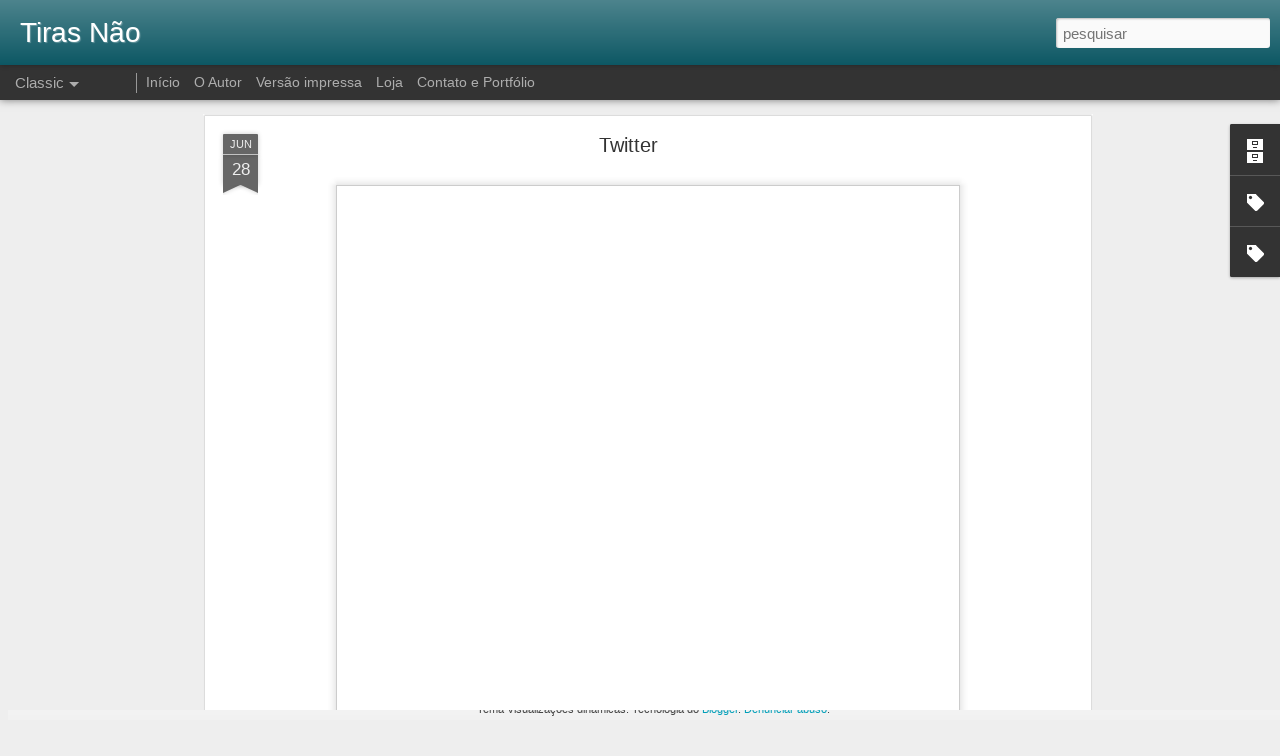

--- FILE ---
content_type: text/html; charset=UTF-8
request_url: https://www.blogger.com/video.g?token=AD6v5dw4uKer_GERhWb5Pgshveo1V61KatjDPZ7AKRGQ_7KWXZf9_PwoNBb2oVkzHK7ZZrcZ2A_D2LVjclPxQJTPEw
body_size: 586
content:
<!DOCTYPE HTML PUBLIC "-//W3C//DTD HTML 4.01//EN" "http://www.w3.org/TR/html4/strict.dtd"><html dir="ltr"><head><style type="text/css">
        body,
        .main,
        #videocontainer,
        .thumbnail-holder,
        .play-button {
          background: black;
          height: 100vh;
          margin: 0;
          overflow: hidden;
          position: absolute;
          width: 100%;
        }

        #videocontainer.type-BLOGGER_UPLOADED .thumbnail-holder {
          background-size: contain;
        }

        .thumbnail-holder {
          background-repeat: no-repeat;
          background-position: center;
          z-index: 10;
        }

        .play-button {
          background: url('https://www.gstatic.com/images/icons/material/system/1x/play_arrow_white_48dp.png') rgba(0,0,0,0.1) no-repeat center;
          cursor: pointer;
          display: block;
          z-index: 20;
        }
      </style>
<script type="text/javascript">
        var VIDEO_CONFIG = {"thumbnail":"https://i9.ytimg.com/vi_blogger/t15CxQukcog/1.jpg?sqp=CN-t9csGGPDEAfqGspsBBgjAAhC0AQ&rs=AMzJL3nZfSIIevwhpkbNT5ZHiShzMO1fzw","iframe_id":"","allow_resize":false,"streams":[{"play_url":"https://rr2---sn-p5qlsny6.googlevideo.com/videoplayback?expire=1769850719&ei=31Z9aYeWOMrdkPMPxJOLiQo&ip=18.189.189.159&id=b75e42c50ba47288&itag=18&source=blogger&xpc=Egho7Zf3LnoBAQ%3D%3D&cps=0&met=1769821919,&mh=I4&mm=31&mn=sn-p5qlsny6&ms=au&mv=u&mvi=2&pl=24&rms=au,au&susc=bl&eaua=J4u3jgVranU&mime=video/mp4&vprv=1&rqh=1&dur=76.672&lmt=1769720263622940&mt=1769820252&txp=1311224&sparams=expire,ei,ip,id,itag,source,xpc,susc,eaua,mime,vprv,rqh,dur,lmt&sig=AJEij0EwRQIgQCr0EgqwLFePlY_ko6KwSLbdsKVpguPEqHtY9OXP1w0CIQDIbbwS8lNczea2ybuY0PNAj7pENmW9bnNFo3ui2Vpw8A%3D%3D&lsparams=cps,met,mh,mm,mn,ms,mv,mvi,pl,rms&lsig=APaTxxMwRgIhAP_NztDue9ZENzu9m4FdjKMia7vg5zq_do9juIzK_e_1AiEAuork5Z6vYj8gtHzAiBebpEE8qG-3ztY1thyHe8XKfoE%3D","format_id":18},{"play_url":"https://rr2---sn-p5qlsny6.googlevideo.com/videoplayback?expire=1769850719&ei=31Z9aYeWOMrdkPMPxJOLiQo&ip=18.189.189.159&id=b75e42c50ba47288&itag=22&source=blogger&xpc=Egho7Zf3LnoBAQ%3D%3D&cps=0&met=1769821919,&mh=I4&mm=31&mn=sn-p5qlsny6&ms=au&mv=u&mvi=2&pl=24&rms=au,au&susc=bl&eaua=J4u3jgVranU&mime=video/mp4&vprv=1&rqh=1&dur=76.672&lmt=1769727440469382&mt=1769820252&txp=1311224&sparams=expire,ei,ip,id,itag,source,xpc,susc,eaua,mime,vprv,rqh,dur,lmt&sig=AJEij0EwRQIhAKJMhSCFs_g603N36F4TdgNQ5RIng-8C9twjnpuHUhtCAiBuChAXpyGwT2ZQqxyZKVtSJdT5gkc3jyhsAXS-BGZ18A%3D%3D&lsparams=cps,met,mh,mm,mn,ms,mv,mvi,pl,rms&lsig=APaTxxMwRQIgbzZkGt0_FFXDRSi1PAQ4S-OzQE_E5VV4e8ACz7DZCzcCIQDIw_LksNHdISgHsQmMwekmB5TALunp1-TsatUQAZ1gzg%3D%3D","format_id":22}]}
      </script></head>
<body><div class="main"><div id="videocontainer" class="type-BLOGGER_UPLOADED"><div class="thumbnail-holder"></div>
<div class="play-button"></div></div></div>
<script type="text/javascript" src="https://www.blogger.com/static/v1/jsbin/3245339219-video_compiled.js"></script>
</body></html>

--- FILE ---
content_type: text/html; charset=UTF-8
request_url: https://www.blogger.com/video.g?token=AD6v5dwmWUpuFBvOdG8mi6ShoKq4nJ38aUoKJnj3sbWy6VPVrxXXTd7eEMtjJ23z4PRCsX7zOEF4WwXkNctHAVa52Q
body_size: 545
content:
<!DOCTYPE HTML PUBLIC "-//W3C//DTD HTML 4.01//EN" "http://www.w3.org/TR/html4/strict.dtd"><html dir="ltr"><head><style type="text/css">
        body,
        .main,
        #videocontainer,
        .thumbnail-holder,
        .play-button {
          background: black;
          height: 100vh;
          margin: 0;
          overflow: hidden;
          position: absolute;
          width: 100%;
        }

        #videocontainer.type-BLOGGER_UPLOADED .thumbnail-holder {
          background-size: contain;
        }

        .thumbnail-holder {
          background-repeat: no-repeat;
          background-position: center;
          z-index: 10;
        }

        .play-button {
          background: url('https://www.gstatic.com/images/icons/material/system/1x/play_arrow_white_48dp.png') rgba(0,0,0,0.1) no-repeat center;
          cursor: pointer;
          display: block;
          z-index: 20;
        }
      </style>
<script type="text/javascript">
        var VIDEO_CONFIG = {"thumbnail":"https://i9.ytimg.com/vi_blogger/K_YFAOK8UhE/1.jpg?sqp=COCt9csGGPDEAfqGspsBBgjAAhC0AQ&rs=AMzJL3lB-0yA5oqe2wj4Hf0kyHw4EYvDug","iframe_id":"","allow_resize":false,"streams":[{"play_url":"https://rr1---sn-p5qlsn7l.googlevideo.com/videoplayback?expire=1769850720&ei=4FZ9aZqfDaGFm-gPobC0gQE&ip=18.189.189.159&id=2bf60500e2bc5211&itag=18&source=blogger&xpc=Egho7Zf3LnoBAQ%3D%3D&cps=0&met=1769821920,&mh=4s&mm=31&mn=sn-p5qlsn7l&ms=au&mv=u&mvi=1&pl=24&rms=au,au&susc=bl&eaua=J4u3jgVranU&mime=video/mp4&vprv=1&rqh=1&dur=20.549&lmt=1763657859383032&mt=1769820252&txp=1311224&sparams=expire,ei,ip,id,itag,source,xpc,susc,eaua,mime,vprv,rqh,dur,lmt&sig=AJEij0EwRQIhAKfqhkmQK_sZcONk5-3kCpjCGKDy92RgQflMjbFDJEfiAiBHabRBq0t1p14kVhz7VVOggpnYYhpYk-D_YpuLL-lDcA%3D%3D&lsparams=cps,met,mh,mm,mn,ms,mv,mvi,pl,rms&lsig=APaTxxMwRAIgL0drdYVRK5AHVU82OEr38Fj_xgLbf70wRfFkGnu-nR8CIFsOXQmpti5Av_NIA0kNMYpxNj56l2OKmtwacZWMXkZN","format_id":18},{"play_url":"https://rr1---sn-p5qlsn7l.googlevideo.com/videoplayback?expire=1769850720&ei=4FZ9aZqfDaGFm-gPobC0gQE&ip=18.189.189.159&id=2bf60500e2bc5211&itag=22&source=blogger&xpc=Egho7Zf3LnoBAQ%3D%3D&cps=0&met=1769821920,&mh=4s&mm=31&mn=sn-p5qlsn7l&ms=au&mv=u&mvi=1&pl=24&rms=au,au&susc=bl&eaua=J4u3jgVranU&mime=video/mp4&vprv=1&rqh=1&dur=20.549&lmt=1763657852080264&mt=1769820252&txp=1311224&sparams=expire,ei,ip,id,itag,source,xpc,susc,eaua,mime,vprv,rqh,dur,lmt&sig=AJEij0EwRAIgQ_nu2F2ZgRQLRds7D76xrBbJxLnZ8IqArFth-tnz8DUCIBhDhUT4W-j6bbAi4_vLN8oMC1-AYtxueruBmBFvbXVX&lsparams=cps,met,mh,mm,mn,ms,mv,mvi,pl,rms&lsig=APaTxxMwRAIgZLMU20gDNjj8jETWaHmSZal8ABc7uzS8EDfaTrUohHcCICKlPbqkMEyOHm7OzfftymwF0YuQGWJ_UJUZ06C3cUsF","format_id":22}]}
      </script></head>
<body><div class="main"><div id="videocontainer" class="type-BLOGGER_UPLOADED"><div class="thumbnail-holder"></div>
<div class="play-button"></div></div></div>
<script type="text/javascript" src="https://www.blogger.com/static/v1/jsbin/3245339219-video_compiled.js"></script>
</body></html>

--- FILE ---
content_type: text/javascript; charset=UTF-8
request_url: https://www.tirasnao.com/?v=0&action=initial&widgetId=BlogArchive1&responseType=js&xssi_token=AOuZoY72CZ5trw2IydH_oIRWjufr-X9uHA%3A1769821918406
body_size: 2340
content:
try {
_WidgetManager._HandleControllerResult('BlogArchive1', 'initial',{'url': 'https://www.tirasnao.com/search?updated-min\x3d1969-12-31T21:00:00-03:00\x26updated-max\x3d292278994-08-17T07:12:55Z\x26max-results\x3d50', 'name': 'All Posts', 'expclass': 'expanded', 'toggleId': 'ALL-0', 'post-count': 2711, 'data': [{'url': 'https://www.tirasnao.com/2026/', 'name': '2026', 'expclass': 'expanded', 'toggleId': 'YEARLY-1767236400000', 'post-count': 3, 'data': [{'url': 'https://www.tirasnao.com/2026/01/', 'name': 'janeiro', 'expclass': 'expanded', 'toggleId': 'MONTHLY-1767236400000', 'post-count': 3, 'posts': [{'title': 'Aquarela', 'url': 'https://www.tirasnao.com/2026/01/aquarela.html'}, {'title': 'Pr\xeamios Ibex - III Festival de Boulder', 'url': 'https://www.tirasnao.com/2026/01/premios-ibex-iii-festival-de-boulder.html'}, {'title': '\xa0', 'url': 'https://www.tirasnao.com/2026/01/blog-post_15.html'}]}]}, {'url': 'https://www.tirasnao.com/2025/', 'name': '2025', 'expclass': 'collapsed', 'toggleId': 'YEARLY-1735700400000', 'post-count': 38, 'data': [{'url': 'https://www.tirasnao.com/2025/12/', 'name': 'dezembro', 'expclass': 'collapsed', 'toggleId': 'MONTHLY-1764558000000', 'post-count': 4}, {'url': 'https://www.tirasnao.com/2025/11/', 'name': 'novembro', 'expclass': 'collapsed', 'toggleId': 'MONTHLY-1761966000000', 'post-count': 5}, {'url': 'https://www.tirasnao.com/2025/10/', 'name': 'outubro', 'expclass': 'collapsed', 'toggleId': 'MONTHLY-1759287600000', 'post-count': 7}, {'url': 'https://www.tirasnao.com/2025/09/', 'name': 'setembro', 'expclass': 'collapsed', 'toggleId': 'MONTHLY-1756695600000', 'post-count': 3}, {'url': 'https://www.tirasnao.com/2025/07/', 'name': 'julho', 'expclass': 'collapsed', 'toggleId': 'MONTHLY-1751338800000', 'post-count': 1}, {'url': 'https://www.tirasnao.com/2025/06/', 'name': 'junho', 'expclass': 'collapsed', 'toggleId': 'MONTHLY-1748746800000', 'post-count': 4}, {'url': 'https://www.tirasnao.com/2025/05/', 'name': 'maio', 'expclass': 'collapsed', 'toggleId': 'MONTHLY-1746068400000', 'post-count': 2}, {'url': 'https://www.tirasnao.com/2025/04/', 'name': 'abril', 'expclass': 'collapsed', 'toggleId': 'MONTHLY-1743476400000', 'post-count': 2}, {'url': 'https://www.tirasnao.com/2025/03/', 'name': 'mar\xe7o', 'expclass': 'collapsed', 'toggleId': 'MONTHLY-1740798000000', 'post-count': 4}, {'url': 'https://www.tirasnao.com/2025/01/', 'name': 'janeiro', 'expclass': 'collapsed', 'toggleId': 'MONTHLY-1735700400000', 'post-count': 6}]}, {'url': 'https://www.tirasnao.com/2024/', 'name': '2024', 'expclass': 'collapsed', 'toggleId': 'YEARLY-1704078000000', 'post-count': 40, 'data': [{'url': 'https://www.tirasnao.com/2024/12/', 'name': 'dezembro', 'expclass': 'collapsed', 'toggleId': 'MONTHLY-1733022000000', 'post-count': 1}, {'url': 'https://www.tirasnao.com/2024/11/', 'name': 'novembro', 'expclass': 'collapsed', 'toggleId': 'MONTHLY-1730430000000', 'post-count': 2}, {'url': 'https://www.tirasnao.com/2024/10/', 'name': 'outubro', 'expclass': 'collapsed', 'toggleId': 'MONTHLY-1727751600000', 'post-count': 5}, {'url': 'https://www.tirasnao.com/2024/09/', 'name': 'setembro', 'expclass': 'collapsed', 'toggleId': 'MONTHLY-1725159600000', 'post-count': 5}, {'url': 'https://www.tirasnao.com/2024/08/', 'name': 'agosto', 'expclass': 'collapsed', 'toggleId': 'MONTHLY-1722481200000', 'post-count': 2}, {'url': 'https://www.tirasnao.com/2024/07/', 'name': 'julho', 'expclass': 'collapsed', 'toggleId': 'MONTHLY-1719802800000', 'post-count': 3}, {'url': 'https://www.tirasnao.com/2024/06/', 'name': 'junho', 'expclass': 'collapsed', 'toggleId': 'MONTHLY-1717210800000', 'post-count': 5}, {'url': 'https://www.tirasnao.com/2024/05/', 'name': 'maio', 'expclass': 'collapsed', 'toggleId': 'MONTHLY-1714532400000', 'post-count': 3}, {'url': 'https://www.tirasnao.com/2024/04/', 'name': 'abril', 'expclass': 'collapsed', 'toggleId': 'MONTHLY-1711940400000', 'post-count': 3}, {'url': 'https://www.tirasnao.com/2024/03/', 'name': 'mar\xe7o', 'expclass': 'collapsed', 'toggleId': 'MONTHLY-1709262000000', 'post-count': 2}, {'url': 'https://www.tirasnao.com/2024/02/', 'name': 'fevereiro', 'expclass': 'collapsed', 'toggleId': 'MONTHLY-1706756400000', 'post-count': 3}, {'url': 'https://www.tirasnao.com/2024/01/', 'name': 'janeiro', 'expclass': 'collapsed', 'toggleId': 'MONTHLY-1704078000000', 'post-count': 6}]}, {'url': 'https://www.tirasnao.com/2023/', 'name': '2023', 'expclass': 'collapsed', 'toggleId': 'YEARLY-1672542000000', 'post-count': 56, 'data': [{'url': 'https://www.tirasnao.com/2023/11/', 'name': 'novembro', 'expclass': 'collapsed', 'toggleId': 'MONTHLY-1698807600000', 'post-count': 1}, {'url': 'https://www.tirasnao.com/2023/10/', 'name': 'outubro', 'expclass': 'collapsed', 'toggleId': 'MONTHLY-1696129200000', 'post-count': 3}, {'url': 'https://www.tirasnao.com/2023/09/', 'name': 'setembro', 'expclass': 'collapsed', 'toggleId': 'MONTHLY-1693537200000', 'post-count': 1}, {'url': 'https://www.tirasnao.com/2023/08/', 'name': 'agosto', 'expclass': 'collapsed', 'toggleId': 'MONTHLY-1690858800000', 'post-count': 7}, {'url': 'https://www.tirasnao.com/2023/07/', 'name': 'julho', 'expclass': 'collapsed', 'toggleId': 'MONTHLY-1688180400000', 'post-count': 3}, {'url': 'https://www.tirasnao.com/2023/06/', 'name': 'junho', 'expclass': 'collapsed', 'toggleId': 'MONTHLY-1685588400000', 'post-count': 3}, {'url': 'https://www.tirasnao.com/2023/05/', 'name': 'maio', 'expclass': 'collapsed', 'toggleId': 'MONTHLY-1682910000000', 'post-count': 4}, {'url': 'https://www.tirasnao.com/2023/04/', 'name': 'abril', 'expclass': 'collapsed', 'toggleId': 'MONTHLY-1680318000000', 'post-count': 3}, {'url': 'https://www.tirasnao.com/2023/02/', 'name': 'fevereiro', 'expclass': 'collapsed', 'toggleId': 'MONTHLY-1675220400000', 'post-count': 13}, {'url': 'https://www.tirasnao.com/2023/01/', 'name': 'janeiro', 'expclass': 'collapsed', 'toggleId': 'MONTHLY-1672542000000', 'post-count': 18}]}, {'url': 'https://www.tirasnao.com/2022/', 'name': '2022', 'expclass': 'collapsed', 'toggleId': 'YEARLY-1641006000000', 'post-count': 119, 'data': [{'url': 'https://www.tirasnao.com/2022/12/', 'name': 'dezembro', 'expclass': 'collapsed', 'toggleId': 'MONTHLY-1669863600000', 'post-count': 12}, {'url': 'https://www.tirasnao.com/2022/11/', 'name': 'novembro', 'expclass': 'collapsed', 'toggleId': 'MONTHLY-1667271600000', 'post-count': 14}, {'url': 'https://www.tirasnao.com/2022/10/', 'name': 'outubro', 'expclass': 'collapsed', 'toggleId': 'MONTHLY-1664593200000', 'post-count': 1}, {'url': 'https://www.tirasnao.com/2022/09/', 'name': 'setembro', 'expclass': 'collapsed', 'toggleId': 'MONTHLY-1662001200000', 'post-count': 18}, {'url': 'https://www.tirasnao.com/2022/08/', 'name': 'agosto', 'expclass': 'collapsed', 'toggleId': 'MONTHLY-1659322800000', 'post-count': 7}, {'url': 'https://www.tirasnao.com/2022/07/', 'name': 'julho', 'expclass': 'collapsed', 'toggleId': 'MONTHLY-1656644400000', 'post-count': 3}, {'url': 'https://www.tirasnao.com/2022/06/', 'name': 'junho', 'expclass': 'collapsed', 'toggleId': 'MONTHLY-1654052400000', 'post-count': 12}, {'url': 'https://www.tirasnao.com/2022/05/', 'name': 'maio', 'expclass': 'collapsed', 'toggleId': 'MONTHLY-1651374000000', 'post-count': 15}, {'url': 'https://www.tirasnao.com/2022/04/', 'name': 'abril', 'expclass': 'collapsed', 'toggleId': 'MONTHLY-1648782000000', 'post-count': 15}, {'url': 'https://www.tirasnao.com/2022/03/', 'name': 'mar\xe7o', 'expclass': 'collapsed', 'toggleId': 'MONTHLY-1646103600000', 'post-count': 14}, {'url': 'https://www.tirasnao.com/2022/02/', 'name': 'fevereiro', 'expclass': 'collapsed', 'toggleId': 'MONTHLY-1643684400000', 'post-count': 5}, {'url': 'https://www.tirasnao.com/2022/01/', 'name': 'janeiro', 'expclass': 'collapsed', 'toggleId': 'MONTHLY-1641006000000', 'post-count': 3}]}, {'url': 'https://www.tirasnao.com/2021/', 'name': '2021', 'expclass': 'collapsed', 'toggleId': 'YEARLY-1609470000000', 'post-count': 178, 'data': [{'url': 'https://www.tirasnao.com/2021/12/', 'name': 'dezembro', 'expclass': 'collapsed', 'toggleId': 'MONTHLY-1638327600000', 'post-count': 10}, {'url': 'https://www.tirasnao.com/2021/11/', 'name': 'novembro', 'expclass': 'collapsed', 'toggleId': 'MONTHLY-1635735600000', 'post-count': 9}, {'url': 'https://www.tirasnao.com/2021/10/', 'name': 'outubro', 'expclass': 'collapsed', 'toggleId': 'MONTHLY-1633057200000', 'post-count': 14}, {'url': 'https://www.tirasnao.com/2021/09/', 'name': 'setembro', 'expclass': 'collapsed', 'toggleId': 'MONTHLY-1630465200000', 'post-count': 24}, {'url': 'https://www.tirasnao.com/2021/08/', 'name': 'agosto', 'expclass': 'collapsed', 'toggleId': 'MONTHLY-1627786800000', 'post-count': 25}, {'url': 'https://www.tirasnao.com/2021/07/', 'name': 'julho', 'expclass': 'collapsed', 'toggleId': 'MONTHLY-1625108400000', 'post-count': 14}, {'url': 'https://www.tirasnao.com/2021/06/', 'name': 'junho', 'expclass': 'collapsed', 'toggleId': 'MONTHLY-1622516400000', 'post-count': 6}, {'url': 'https://www.tirasnao.com/2021/05/', 'name': 'maio', 'expclass': 'collapsed', 'toggleId': 'MONTHLY-1619838000000', 'post-count': 22}, {'url': 'https://www.tirasnao.com/2021/04/', 'name': 'abril', 'expclass': 'collapsed', 'toggleId': 'MONTHLY-1617246000000', 'post-count': 28}, {'url': 'https://www.tirasnao.com/2021/03/', 'name': 'mar\xe7o', 'expclass': 'collapsed', 'toggleId': 'MONTHLY-1614567600000', 'post-count': 16}, {'url': 'https://www.tirasnao.com/2021/02/', 'name': 'fevereiro', 'expclass': 'collapsed', 'toggleId': 'MONTHLY-1612148400000', 'post-count': 5}, {'url': 'https://www.tirasnao.com/2021/01/', 'name': 'janeiro', 'expclass': 'collapsed', 'toggleId': 'MONTHLY-1609470000000', 'post-count': 5}]}, {'url': 'https://www.tirasnao.com/2020/', 'name': '2020', 'expclass': 'collapsed', 'toggleId': 'YEARLY-1577847600000', 'post-count': 349, 'data': [{'url': 'https://www.tirasnao.com/2020/12/', 'name': 'dezembro', 'expclass': 'collapsed', 'toggleId': 'MONTHLY-1606791600000', 'post-count': 3}, {'url': 'https://www.tirasnao.com/2020/11/', 'name': 'novembro', 'expclass': 'collapsed', 'toggleId': 'MONTHLY-1604199600000', 'post-count': 19}, {'url': 'https://www.tirasnao.com/2020/10/', 'name': 'outubro', 'expclass': 'collapsed', 'toggleId': 'MONTHLY-1601521200000', 'post-count': 14}, {'url': 'https://www.tirasnao.com/2020/09/', 'name': 'setembro', 'expclass': 'collapsed', 'toggleId': 'MONTHLY-1598929200000', 'post-count': 11}, {'url': 'https://www.tirasnao.com/2020/08/', 'name': 'agosto', 'expclass': 'collapsed', 'toggleId': 'MONTHLY-1596250800000', 'post-count': 22}, {'url': 'https://www.tirasnao.com/2020/07/', 'name': 'julho', 'expclass': 'collapsed', 'toggleId': 'MONTHLY-1593572400000', 'post-count': 33}, {'url': 'https://www.tirasnao.com/2020/06/', 'name': 'junho', 'expclass': 'collapsed', 'toggleId': 'MONTHLY-1590980400000', 'post-count': 36}, {'url': 'https://www.tirasnao.com/2020/05/', 'name': 'maio', 'expclass': 'collapsed', 'toggleId': 'MONTHLY-1588302000000', 'post-count': 42}, {'url': 'https://www.tirasnao.com/2020/04/', 'name': 'abril', 'expclass': 'collapsed', 'toggleId': 'MONTHLY-1585710000000', 'post-count': 64}, {'url': 'https://www.tirasnao.com/2020/03/', 'name': 'mar\xe7o', 'expclass': 'collapsed', 'toggleId': 'MONTHLY-1583031600000', 'post-count': 56}, {'url': 'https://www.tirasnao.com/2020/02/', 'name': 'fevereiro', 'expclass': 'collapsed', 'toggleId': 'MONTHLY-1580526000000', 'post-count': 26}, {'url': 'https://www.tirasnao.com/2020/01/', 'name': 'janeiro', 'expclass': 'collapsed', 'toggleId': 'MONTHLY-1577847600000', 'post-count': 23}]}, {'url': 'https://www.tirasnao.com/2019/', 'name': '2019', 'expclass': 'collapsed', 'toggleId': 'YEARLY-1546308000000', 'post-count': 381, 'data': [{'url': 'https://www.tirasnao.com/2019/12/', 'name': 'dezembro', 'expclass': 'collapsed', 'toggleId': 'MONTHLY-1575169200000', 'post-count': 5}, {'url': 'https://www.tirasnao.com/2019/11/', 'name': 'novembro', 'expclass': 'collapsed', 'toggleId': 'MONTHLY-1572577200000', 'post-count': 25}, {'url': 'https://www.tirasnao.com/2019/10/', 'name': 'outubro', 'expclass': 'collapsed', 'toggleId': 'MONTHLY-1569898800000', 'post-count': 21}, {'url': 'https://www.tirasnao.com/2019/09/', 'name': 'setembro', 'expclass': 'collapsed', 'toggleId': 'MONTHLY-1567306800000', 'post-count': 36}, {'url': 'https://www.tirasnao.com/2019/08/', 'name': 'agosto', 'expclass': 'collapsed', 'toggleId': 'MONTHLY-1564628400000', 'post-count': 33}, {'url': 'https://www.tirasnao.com/2019/07/', 'name': 'julho', 'expclass': 'collapsed', 'toggleId': 'MONTHLY-1561950000000', 'post-count': 33}, {'url': 'https://www.tirasnao.com/2019/06/', 'name': 'junho', 'expclass': 'collapsed', 'toggleId': 'MONTHLY-1559358000000', 'post-count': 37}, {'url': 'https://www.tirasnao.com/2019/05/', 'name': 'maio', 'expclass': 'collapsed', 'toggleId': 'MONTHLY-1556679600000', 'post-count': 37}, {'url': 'https://www.tirasnao.com/2019/04/', 'name': 'abril', 'expclass': 'collapsed', 'toggleId': 'MONTHLY-1554087600000', 'post-count': 39}, {'url': 'https://www.tirasnao.com/2019/03/', 'name': 'mar\xe7o', 'expclass': 'collapsed', 'toggleId': 'MONTHLY-1551409200000', 'post-count': 45}, {'url': 'https://www.tirasnao.com/2019/02/', 'name': 'fevereiro', 'expclass': 'collapsed', 'toggleId': 'MONTHLY-1548986400000', 'post-count': 33}, {'url': 'https://www.tirasnao.com/2019/01/', 'name': 'janeiro', 'expclass': 'collapsed', 'toggleId': 'MONTHLY-1546308000000', 'post-count': 37}]}, {'url': 'https://www.tirasnao.com/2018/', 'name': '2018', 'expclass': 'collapsed', 'toggleId': 'YEARLY-1514772000000', 'post-count': 405, 'data': [{'url': 'https://www.tirasnao.com/2018/12/', 'name': 'dezembro', 'expclass': 'collapsed', 'toggleId': 'MONTHLY-1543629600000', 'post-count': 35}, {'url': 'https://www.tirasnao.com/2018/11/', 'name': 'novembro', 'expclass': 'collapsed', 'toggleId': 'MONTHLY-1541041200000', 'post-count': 33}, {'url': 'https://www.tirasnao.com/2018/10/', 'name': 'outubro', 'expclass': 'collapsed', 'toggleId': 'MONTHLY-1538362800000', 'post-count': 46}, {'url': 'https://www.tirasnao.com/2018/09/', 'name': 'setembro', 'expclass': 'collapsed', 'toggleId': 'MONTHLY-1535770800000', 'post-count': 33}, {'url': 'https://www.tirasnao.com/2018/08/', 'name': 'agosto', 'expclass': 'collapsed', 'toggleId': 'MONTHLY-1533092400000', 'post-count': 33}, {'url': 'https://www.tirasnao.com/2018/07/', 'name': 'julho', 'expclass': 'collapsed', 'toggleId': 'MONTHLY-1530414000000', 'post-count': 31}, {'url': 'https://www.tirasnao.com/2018/06/', 'name': 'junho', 'expclass': 'collapsed', 'toggleId': 'MONTHLY-1527822000000', 'post-count': 33}, {'url': 'https://www.tirasnao.com/2018/05/', 'name': 'maio', 'expclass': 'collapsed', 'toggleId': 'MONTHLY-1525143600000', 'post-count': 34}, {'url': 'https://www.tirasnao.com/2018/04/', 'name': 'abril', 'expclass': 'collapsed', 'toggleId': 'MONTHLY-1522551600000', 'post-count': 32}, {'url': 'https://www.tirasnao.com/2018/03/', 'name': 'mar\xe7o', 'expclass': 'collapsed', 'toggleId': 'MONTHLY-1519873200000', 'post-count': 36}, {'url': 'https://www.tirasnao.com/2018/02/', 'name': 'fevereiro', 'expclass': 'collapsed', 'toggleId': 'MONTHLY-1517450400000', 'post-count': 29}, {'url': 'https://www.tirasnao.com/2018/01/', 'name': 'janeiro', 'expclass': 'collapsed', 'toggleId': 'MONTHLY-1514772000000', 'post-count': 30}]}, {'url': 'https://www.tirasnao.com/2017/', 'name': '2017', 'expclass': 'collapsed', 'toggleId': 'YEARLY-1483236000000', 'post-count': 306, 'data': [{'url': 'https://www.tirasnao.com/2017/12/', 'name': 'dezembro', 'expclass': 'collapsed', 'toggleId': 'MONTHLY-1512093600000', 'post-count': 28}, {'url': 'https://www.tirasnao.com/2017/11/', 'name': 'novembro', 'expclass': 'collapsed', 'toggleId': 'MONTHLY-1509501600000', 'post-count': 30}, {'url': 'https://www.tirasnao.com/2017/10/', 'name': 'outubro', 'expclass': 'collapsed', 'toggleId': 'MONTHLY-1506826800000', 'post-count': 28}, {'url': 'https://www.tirasnao.com/2017/09/', 'name': 'setembro', 'expclass': 'collapsed', 'toggleId': 'MONTHLY-1504234800000', 'post-count': 33}, {'url': 'https://www.tirasnao.com/2017/08/', 'name': 'agosto', 'expclass': 'collapsed', 'toggleId': 'MONTHLY-1501556400000', 'post-count': 29}, {'url': 'https://www.tirasnao.com/2017/07/', 'name': 'julho', 'expclass': 'collapsed', 'toggleId': 'MONTHLY-1498878000000', 'post-count': 25}, {'url': 'https://www.tirasnao.com/2017/06/', 'name': 'junho', 'expclass': 'collapsed', 'toggleId': 'MONTHLY-1496286000000', 'post-count': 26}, {'url': 'https://www.tirasnao.com/2017/05/', 'name': 'maio', 'expclass': 'collapsed', 'toggleId': 'MONTHLY-1493607600000', 'post-count': 20}, {'url': 'https://www.tirasnao.com/2017/04/', 'name': 'abril', 'expclass': 'collapsed', 'toggleId': 'MONTHLY-1491015600000', 'post-count': 24}, {'url': 'https://www.tirasnao.com/2017/03/', 'name': 'mar\xe7o', 'expclass': 'collapsed', 'toggleId': 'MONTHLY-1488337200000', 'post-count': 30}, {'url': 'https://www.tirasnao.com/2017/02/', 'name': 'fevereiro', 'expclass': 'collapsed', 'toggleId': 'MONTHLY-1485914400000', 'post-count': 23}, {'url': 'https://www.tirasnao.com/2017/01/', 'name': 'janeiro', 'expclass': 'collapsed', 'toggleId': 'MONTHLY-1483236000000', 'post-count': 10}]}, {'url': 'https://www.tirasnao.com/2016/', 'name': '2016', 'expclass': 'collapsed', 'toggleId': 'YEARLY-1451613600000', 'post-count': 52, 'data': [{'url': 'https://www.tirasnao.com/2016/12/', 'name': 'dezembro', 'expclass': 'collapsed', 'toggleId': 'MONTHLY-1480557600000', 'post-count': 7}, {'url': 'https://www.tirasnao.com/2016/11/', 'name': 'novembro', 'expclass': 'collapsed', 'toggleId': 'MONTHLY-1477965600000', 'post-count': 5}, {'url': 'https://www.tirasnao.com/2016/10/', 'name': 'outubro', 'expclass': 'collapsed', 'toggleId': 'MONTHLY-1475290800000', 'post-count': 19}, {'url': 'https://www.tirasnao.com/2016/09/', 'name': 'setembro', 'expclass': 'collapsed', 'toggleId': 'MONTHLY-1472698800000', 'post-count': 16}, {'url': 'https://www.tirasnao.com/2016/08/', 'name': 'agosto', 'expclass': 'collapsed', 'toggleId': 'MONTHLY-1470020400000', 'post-count': 2}, {'url': 'https://www.tirasnao.com/2016/05/', 'name': 'maio', 'expclass': 'collapsed', 'toggleId': 'MONTHLY-1462071600000', 'post-count': 1}, {'url': 'https://www.tirasnao.com/2016/03/', 'name': 'mar\xe7o', 'expclass': 'collapsed', 'toggleId': 'MONTHLY-1456801200000', 'post-count': 2}]}, {'url': 'https://www.tirasnao.com/2015/', 'name': '2015', 'expclass': 'collapsed', 'toggleId': 'YEARLY-1420077600000', 'post-count': 35, 'data': [{'url': 'https://www.tirasnao.com/2015/11/', 'name': 'novembro', 'expclass': 'collapsed', 'toggleId': 'MONTHLY-1446343200000', 'post-count': 4}, {'url': 'https://www.tirasnao.com/2015/10/', 'name': 'outubro', 'expclass': 'collapsed', 'toggleId': 'MONTHLY-1443668400000', 'post-count': 3}, {'url': 'https://www.tirasnao.com/2015/08/', 'name': 'agosto', 'expclass': 'collapsed', 'toggleId': 'MONTHLY-1438398000000', 'post-count': 6}, {'url': 'https://www.tirasnao.com/2015/06/', 'name': 'junho', 'expclass': 'collapsed', 'toggleId': 'MONTHLY-1433127600000', 'post-count': 10}, {'url': 'https://www.tirasnao.com/2015/04/', 'name': 'abril', 'expclass': 'collapsed', 'toggleId': 'MONTHLY-1427857200000', 'post-count': 1}, {'url': 'https://www.tirasnao.com/2015/03/', 'name': 'mar\xe7o', 'expclass': 'collapsed', 'toggleId': 'MONTHLY-1425178800000', 'post-count': 11}]}, {'url': 'https://www.tirasnao.com/2014/', 'name': '2014', 'expclass': 'collapsed', 'toggleId': 'YEARLY-1388541600000', 'post-count': 90, 'data': [{'url': 'https://www.tirasnao.com/2014/12/', 'name': 'dezembro', 'expclass': 'collapsed', 'toggleId': 'MONTHLY-1417399200000', 'post-count': 5}, {'url': 'https://www.tirasnao.com/2014/11/', 'name': 'novembro', 'expclass': 'collapsed', 'toggleId': 'MONTHLY-1414807200000', 'post-count': 15}, {'url': 'https://www.tirasnao.com/2014/10/', 'name': 'outubro', 'expclass': 'collapsed', 'toggleId': 'MONTHLY-1412132400000', 'post-count': 13}, {'url': 'https://www.tirasnao.com/2014/09/', 'name': 'setembro', 'expclass': 'collapsed', 'toggleId': 'MONTHLY-1409540400000', 'post-count': 16}, {'url': 'https://www.tirasnao.com/2014/08/', 'name': 'agosto', 'expclass': 'collapsed', 'toggleId': 'MONTHLY-1406862000000', 'post-count': 16}, {'url': 'https://www.tirasnao.com/2014/07/', 'name': 'julho', 'expclass': 'collapsed', 'toggleId': 'MONTHLY-1404183600000', 'post-count': 13}, {'url': 'https://www.tirasnao.com/2014/06/', 'name': 'junho', 'expclass': 'collapsed', 'toggleId': 'MONTHLY-1401591600000', 'post-count': 4}, {'url': 'https://www.tirasnao.com/2014/05/', 'name': 'maio', 'expclass': 'collapsed', 'toggleId': 'MONTHLY-1398913200000', 'post-count': 3}, {'url': 'https://www.tirasnao.com/2014/04/', 'name': 'abril', 'expclass': 'collapsed', 'toggleId': 'MONTHLY-1396321200000', 'post-count': 2}, {'url': 'https://www.tirasnao.com/2014/03/', 'name': 'mar\xe7o', 'expclass': 'collapsed', 'toggleId': 'MONTHLY-1393642800000', 'post-count': 2}, {'url': 'https://www.tirasnao.com/2014/02/', 'name': 'fevereiro', 'expclass': 'collapsed', 'toggleId': 'MONTHLY-1391220000000', 'post-count': 1}]}, {'url': 'https://www.tirasnao.com/2013/', 'name': '2013', 'expclass': 'collapsed', 'toggleId': 'YEARLY-1357005600000', 'post-count': 116, 'data': [{'url': 'https://www.tirasnao.com/2013/12/', 'name': 'dezembro', 'expclass': 'collapsed', 'toggleId': 'MONTHLY-1385863200000', 'post-count': 1}, {'url': 'https://www.tirasnao.com/2013/11/', 'name': 'novembro', 'expclass': 'collapsed', 'toggleId': 'MONTHLY-1383271200000', 'post-count': 7}, {'url': 'https://www.tirasnao.com/2013/10/', 'name': 'outubro', 'expclass': 'collapsed', 'toggleId': 'MONTHLY-1380596400000', 'post-count': 8}, {'url': 'https://www.tirasnao.com/2013/09/', 'name': 'setembro', 'expclass': 'collapsed', 'toggleId': 'MONTHLY-1378004400000', 'post-count': 8}, {'url': 'https://www.tirasnao.com/2013/08/', 'name': 'agosto', 'expclass': 'collapsed', 'toggleId': 'MONTHLY-1375326000000', 'post-count': 8}, {'url': 'https://www.tirasnao.com/2013/07/', 'name': 'julho', 'expclass': 'collapsed', 'toggleId': 'MONTHLY-1372647600000', 'post-count': 7}, {'url': 'https://www.tirasnao.com/2013/06/', 'name': 'junho', 'expclass': 'collapsed', 'toggleId': 'MONTHLY-1370055600000', 'post-count': 2}, {'url': 'https://www.tirasnao.com/2013/05/', 'name': 'maio', 'expclass': 'collapsed', 'toggleId': 'MONTHLY-1367377200000', 'post-count': 12}, {'url': 'https://www.tirasnao.com/2013/04/', 'name': 'abril', 'expclass': 'collapsed', 'toggleId': 'MONTHLY-1364785200000', 'post-count': 16}, {'url': 'https://www.tirasnao.com/2013/03/', 'name': 'mar\xe7o', 'expclass': 'collapsed', 'toggleId': 'MONTHLY-1362106800000', 'post-count': 17}, {'url': 'https://www.tirasnao.com/2013/02/', 'name': 'fevereiro', 'expclass': 'collapsed', 'toggleId': 'MONTHLY-1359684000000', 'post-count': 11}, {'url': 'https://www.tirasnao.com/2013/01/', 'name': 'janeiro', 'expclass': 'collapsed', 'toggleId': 'MONTHLY-1357005600000', 'post-count': 19}]}, {'url': 'https://www.tirasnao.com/2012/', 'name': '2012', 'expclass': 'collapsed', 'toggleId': 'YEARLY-1325383200000', 'post-count': 59, 'data': [{'url': 'https://www.tirasnao.com/2012/12/', 'name': 'dezembro', 'expclass': 'collapsed', 'toggleId': 'MONTHLY-1354327200000', 'post-count': 6}, {'url': 'https://www.tirasnao.com/2012/10/', 'name': 'outubro', 'expclass': 'collapsed', 'toggleId': 'MONTHLY-1349060400000', 'post-count': 3}, {'url': 'https://www.tirasnao.com/2012/09/', 'name': 'setembro', 'expclass': 'collapsed', 'toggleId': 'MONTHLY-1346468400000', 'post-count': 5}, {'url': 'https://www.tirasnao.com/2012/08/', 'name': 'agosto', 'expclass': 'collapsed', 'toggleId': 'MONTHLY-1343790000000', 'post-count': 5}, {'url': 'https://www.tirasnao.com/2012/07/', 'name': 'julho', 'expclass': 'collapsed', 'toggleId': 'MONTHLY-1341111600000', 'post-count': 9}, {'url': 'https://www.tirasnao.com/2012/06/', 'name': 'junho', 'expclass': 'collapsed', 'toggleId': 'MONTHLY-1338519600000', 'post-count': 11}, {'url': 'https://www.tirasnao.com/2012/03/', 'name': 'mar\xe7o', 'expclass': 'collapsed', 'toggleId': 'MONTHLY-1330570800000', 'post-count': 10}, {'url': 'https://www.tirasnao.com/2012/02/', 'name': 'fevereiro', 'expclass': 'collapsed', 'toggleId': 'MONTHLY-1328061600000', 'post-count': 7}, {'url': 'https://www.tirasnao.com/2012/01/', 'name': 'janeiro', 'expclass': 'collapsed', 'toggleId': 'MONTHLY-1325383200000', 'post-count': 3}]}, {'url': 'https://www.tirasnao.com/2011/', 'name': '2011', 'expclass': 'collapsed', 'toggleId': 'YEARLY-1293847200000', 'post-count': 361, 'data': [{'url': 'https://www.tirasnao.com/2011/12/', 'name': 'dezembro', 'expclass': 'collapsed', 'toggleId': 'MONTHLY-1322704800000', 'post-count': 2}, {'url': 'https://www.tirasnao.com/2011/11/', 'name': 'novembro', 'expclass': 'collapsed', 'toggleId': 'MONTHLY-1320112800000', 'post-count': 11}, {'url': 'https://www.tirasnao.com/2011/10/', 'name': 'outubro', 'expclass': 'collapsed', 'toggleId': 'MONTHLY-1317438000000', 'post-count': 28}, {'url': 'https://www.tirasnao.com/2011/09/', 'name': 'setembro', 'expclass': 'collapsed', 'toggleId': 'MONTHLY-1314846000000', 'post-count': 34}, {'url': 'https://www.tirasnao.com/2011/08/', 'name': 'agosto', 'expclass': 'collapsed', 'toggleId': 'MONTHLY-1312167600000', 'post-count': 41}, {'url': 'https://www.tirasnao.com/2011/07/', 'name': 'julho', 'expclass': 'collapsed', 'toggleId': 'MONTHLY-1309489200000', 'post-count': 34}, {'url': 'https://www.tirasnao.com/2011/06/', 'name': 'junho', 'expclass': 'collapsed', 'toggleId': 'MONTHLY-1306897200000', 'post-count': 35}, {'url': 'https://www.tirasnao.com/2011/05/', 'name': 'maio', 'expclass': 'collapsed', 'toggleId': 'MONTHLY-1304218800000', 'post-count': 36}, {'url': 'https://www.tirasnao.com/2011/04/', 'name': 'abril', 'expclass': 'collapsed', 'toggleId': 'MONTHLY-1301626800000', 'post-count': 38}, {'url': 'https://www.tirasnao.com/2011/03/', 'name': 'mar\xe7o', 'expclass': 'collapsed', 'toggleId': 'MONTHLY-1298948400000', 'post-count': 33}, {'url': 'https://www.tirasnao.com/2011/02/', 'name': 'fevereiro', 'expclass': 'collapsed', 'toggleId': 'MONTHLY-1296525600000', 'post-count': 35}, {'url': 'https://www.tirasnao.com/2011/01/', 'name': 'janeiro', 'expclass': 'collapsed', 'toggleId': 'MONTHLY-1293847200000', 'post-count': 34}]}, {'url': 'https://www.tirasnao.com/2010/', 'name': '2010', 'expclass': 'collapsed', 'toggleId': 'YEARLY-1262311200000', 'post-count': 123, 'data': [{'url': 'https://www.tirasnao.com/2010/12/', 'name': 'dezembro', 'expclass': 'collapsed', 'toggleId': 'MONTHLY-1291168800000', 'post-count': 41}, {'url': 'https://www.tirasnao.com/2010/11/', 'name': 'novembro', 'expclass': 'collapsed', 'toggleId': 'MONTHLY-1288576800000', 'post-count': 35}, {'url': 'https://www.tirasnao.com/2010/10/', 'name': 'outubro', 'expclass': 'collapsed', 'toggleId': 'MONTHLY-1285902000000', 'post-count': 36}, {'url': 'https://www.tirasnao.com/2010/09/', 'name': 'setembro', 'expclass': 'collapsed', 'toggleId': 'MONTHLY-1283310000000', 'post-count': 11}]}], 'toggleopen': 'MONTHLY-1767236400000', 'style': 'HIERARCHY', 'title': 'Arquivo do blog'});
} catch (e) {
  if (typeof log != 'undefined') {
    log('HandleControllerResult failed: ' + e);
  }
}


--- FILE ---
content_type: text/javascript; charset=UTF-8
request_url: https://www.tirasnao.com/?v=0&action=initial&widgetId=BlogArchive1&responseType=js&xssi_token=AOuZoY72CZ5trw2IydH_oIRWjufr-X9uHA%3A1769821918406
body_size: 2344
content:
try {
_WidgetManager._HandleControllerResult('BlogArchive1', 'initial',{'url': 'https://www.tirasnao.com/search?updated-min\x3d1969-12-31T21:00:00-03:00\x26updated-max\x3d292278994-08-17T07:12:55Z\x26max-results\x3d50', 'name': 'All Posts', 'expclass': 'expanded', 'toggleId': 'ALL-0', 'post-count': 2711, 'data': [{'url': 'https://www.tirasnao.com/2026/', 'name': '2026', 'expclass': 'expanded', 'toggleId': 'YEARLY-1767236400000', 'post-count': 3, 'data': [{'url': 'https://www.tirasnao.com/2026/01/', 'name': 'janeiro', 'expclass': 'expanded', 'toggleId': 'MONTHLY-1767236400000', 'post-count': 3, 'posts': [{'title': 'Aquarela', 'url': 'https://www.tirasnao.com/2026/01/aquarela.html'}, {'title': 'Pr\xeamios Ibex - III Festival de Boulder', 'url': 'https://www.tirasnao.com/2026/01/premios-ibex-iii-festival-de-boulder.html'}, {'title': '\xa0', 'url': 'https://www.tirasnao.com/2026/01/blog-post_15.html'}]}]}, {'url': 'https://www.tirasnao.com/2025/', 'name': '2025', 'expclass': 'collapsed', 'toggleId': 'YEARLY-1735700400000', 'post-count': 38, 'data': [{'url': 'https://www.tirasnao.com/2025/12/', 'name': 'dezembro', 'expclass': 'collapsed', 'toggleId': 'MONTHLY-1764558000000', 'post-count': 4}, {'url': 'https://www.tirasnao.com/2025/11/', 'name': 'novembro', 'expclass': 'collapsed', 'toggleId': 'MONTHLY-1761966000000', 'post-count': 5}, {'url': 'https://www.tirasnao.com/2025/10/', 'name': 'outubro', 'expclass': 'collapsed', 'toggleId': 'MONTHLY-1759287600000', 'post-count': 7}, {'url': 'https://www.tirasnao.com/2025/09/', 'name': 'setembro', 'expclass': 'collapsed', 'toggleId': 'MONTHLY-1756695600000', 'post-count': 3}, {'url': 'https://www.tirasnao.com/2025/07/', 'name': 'julho', 'expclass': 'collapsed', 'toggleId': 'MONTHLY-1751338800000', 'post-count': 1}, {'url': 'https://www.tirasnao.com/2025/06/', 'name': 'junho', 'expclass': 'collapsed', 'toggleId': 'MONTHLY-1748746800000', 'post-count': 4}, {'url': 'https://www.tirasnao.com/2025/05/', 'name': 'maio', 'expclass': 'collapsed', 'toggleId': 'MONTHLY-1746068400000', 'post-count': 2}, {'url': 'https://www.tirasnao.com/2025/04/', 'name': 'abril', 'expclass': 'collapsed', 'toggleId': 'MONTHLY-1743476400000', 'post-count': 2}, {'url': 'https://www.tirasnao.com/2025/03/', 'name': 'mar\xe7o', 'expclass': 'collapsed', 'toggleId': 'MONTHLY-1740798000000', 'post-count': 4}, {'url': 'https://www.tirasnao.com/2025/01/', 'name': 'janeiro', 'expclass': 'collapsed', 'toggleId': 'MONTHLY-1735700400000', 'post-count': 6}]}, {'url': 'https://www.tirasnao.com/2024/', 'name': '2024', 'expclass': 'collapsed', 'toggleId': 'YEARLY-1704078000000', 'post-count': 40, 'data': [{'url': 'https://www.tirasnao.com/2024/12/', 'name': 'dezembro', 'expclass': 'collapsed', 'toggleId': 'MONTHLY-1733022000000', 'post-count': 1}, {'url': 'https://www.tirasnao.com/2024/11/', 'name': 'novembro', 'expclass': 'collapsed', 'toggleId': 'MONTHLY-1730430000000', 'post-count': 2}, {'url': 'https://www.tirasnao.com/2024/10/', 'name': 'outubro', 'expclass': 'collapsed', 'toggleId': 'MONTHLY-1727751600000', 'post-count': 5}, {'url': 'https://www.tirasnao.com/2024/09/', 'name': 'setembro', 'expclass': 'collapsed', 'toggleId': 'MONTHLY-1725159600000', 'post-count': 5}, {'url': 'https://www.tirasnao.com/2024/08/', 'name': 'agosto', 'expclass': 'collapsed', 'toggleId': 'MONTHLY-1722481200000', 'post-count': 2}, {'url': 'https://www.tirasnao.com/2024/07/', 'name': 'julho', 'expclass': 'collapsed', 'toggleId': 'MONTHLY-1719802800000', 'post-count': 3}, {'url': 'https://www.tirasnao.com/2024/06/', 'name': 'junho', 'expclass': 'collapsed', 'toggleId': 'MONTHLY-1717210800000', 'post-count': 5}, {'url': 'https://www.tirasnao.com/2024/05/', 'name': 'maio', 'expclass': 'collapsed', 'toggleId': 'MONTHLY-1714532400000', 'post-count': 3}, {'url': 'https://www.tirasnao.com/2024/04/', 'name': 'abril', 'expclass': 'collapsed', 'toggleId': 'MONTHLY-1711940400000', 'post-count': 3}, {'url': 'https://www.tirasnao.com/2024/03/', 'name': 'mar\xe7o', 'expclass': 'collapsed', 'toggleId': 'MONTHLY-1709262000000', 'post-count': 2}, {'url': 'https://www.tirasnao.com/2024/02/', 'name': 'fevereiro', 'expclass': 'collapsed', 'toggleId': 'MONTHLY-1706756400000', 'post-count': 3}, {'url': 'https://www.tirasnao.com/2024/01/', 'name': 'janeiro', 'expclass': 'collapsed', 'toggleId': 'MONTHLY-1704078000000', 'post-count': 6}]}, {'url': 'https://www.tirasnao.com/2023/', 'name': '2023', 'expclass': 'collapsed', 'toggleId': 'YEARLY-1672542000000', 'post-count': 56, 'data': [{'url': 'https://www.tirasnao.com/2023/11/', 'name': 'novembro', 'expclass': 'collapsed', 'toggleId': 'MONTHLY-1698807600000', 'post-count': 1}, {'url': 'https://www.tirasnao.com/2023/10/', 'name': 'outubro', 'expclass': 'collapsed', 'toggleId': 'MONTHLY-1696129200000', 'post-count': 3}, {'url': 'https://www.tirasnao.com/2023/09/', 'name': 'setembro', 'expclass': 'collapsed', 'toggleId': 'MONTHLY-1693537200000', 'post-count': 1}, {'url': 'https://www.tirasnao.com/2023/08/', 'name': 'agosto', 'expclass': 'collapsed', 'toggleId': 'MONTHLY-1690858800000', 'post-count': 7}, {'url': 'https://www.tirasnao.com/2023/07/', 'name': 'julho', 'expclass': 'collapsed', 'toggleId': 'MONTHLY-1688180400000', 'post-count': 3}, {'url': 'https://www.tirasnao.com/2023/06/', 'name': 'junho', 'expclass': 'collapsed', 'toggleId': 'MONTHLY-1685588400000', 'post-count': 3}, {'url': 'https://www.tirasnao.com/2023/05/', 'name': 'maio', 'expclass': 'collapsed', 'toggleId': 'MONTHLY-1682910000000', 'post-count': 4}, {'url': 'https://www.tirasnao.com/2023/04/', 'name': 'abril', 'expclass': 'collapsed', 'toggleId': 'MONTHLY-1680318000000', 'post-count': 3}, {'url': 'https://www.tirasnao.com/2023/02/', 'name': 'fevereiro', 'expclass': 'collapsed', 'toggleId': 'MONTHLY-1675220400000', 'post-count': 13}, {'url': 'https://www.tirasnao.com/2023/01/', 'name': 'janeiro', 'expclass': 'collapsed', 'toggleId': 'MONTHLY-1672542000000', 'post-count': 18}]}, {'url': 'https://www.tirasnao.com/2022/', 'name': '2022', 'expclass': 'collapsed', 'toggleId': 'YEARLY-1641006000000', 'post-count': 119, 'data': [{'url': 'https://www.tirasnao.com/2022/12/', 'name': 'dezembro', 'expclass': 'collapsed', 'toggleId': 'MONTHLY-1669863600000', 'post-count': 12}, {'url': 'https://www.tirasnao.com/2022/11/', 'name': 'novembro', 'expclass': 'collapsed', 'toggleId': 'MONTHLY-1667271600000', 'post-count': 14}, {'url': 'https://www.tirasnao.com/2022/10/', 'name': 'outubro', 'expclass': 'collapsed', 'toggleId': 'MONTHLY-1664593200000', 'post-count': 1}, {'url': 'https://www.tirasnao.com/2022/09/', 'name': 'setembro', 'expclass': 'collapsed', 'toggleId': 'MONTHLY-1662001200000', 'post-count': 18}, {'url': 'https://www.tirasnao.com/2022/08/', 'name': 'agosto', 'expclass': 'collapsed', 'toggleId': 'MONTHLY-1659322800000', 'post-count': 7}, {'url': 'https://www.tirasnao.com/2022/07/', 'name': 'julho', 'expclass': 'collapsed', 'toggleId': 'MONTHLY-1656644400000', 'post-count': 3}, {'url': 'https://www.tirasnao.com/2022/06/', 'name': 'junho', 'expclass': 'collapsed', 'toggleId': 'MONTHLY-1654052400000', 'post-count': 12}, {'url': 'https://www.tirasnao.com/2022/05/', 'name': 'maio', 'expclass': 'collapsed', 'toggleId': 'MONTHLY-1651374000000', 'post-count': 15}, {'url': 'https://www.tirasnao.com/2022/04/', 'name': 'abril', 'expclass': 'collapsed', 'toggleId': 'MONTHLY-1648782000000', 'post-count': 15}, {'url': 'https://www.tirasnao.com/2022/03/', 'name': 'mar\xe7o', 'expclass': 'collapsed', 'toggleId': 'MONTHLY-1646103600000', 'post-count': 14}, {'url': 'https://www.tirasnao.com/2022/02/', 'name': 'fevereiro', 'expclass': 'collapsed', 'toggleId': 'MONTHLY-1643684400000', 'post-count': 5}, {'url': 'https://www.tirasnao.com/2022/01/', 'name': 'janeiro', 'expclass': 'collapsed', 'toggleId': 'MONTHLY-1641006000000', 'post-count': 3}]}, {'url': 'https://www.tirasnao.com/2021/', 'name': '2021', 'expclass': 'collapsed', 'toggleId': 'YEARLY-1609470000000', 'post-count': 178, 'data': [{'url': 'https://www.tirasnao.com/2021/12/', 'name': 'dezembro', 'expclass': 'collapsed', 'toggleId': 'MONTHLY-1638327600000', 'post-count': 10}, {'url': 'https://www.tirasnao.com/2021/11/', 'name': 'novembro', 'expclass': 'collapsed', 'toggleId': 'MONTHLY-1635735600000', 'post-count': 9}, {'url': 'https://www.tirasnao.com/2021/10/', 'name': 'outubro', 'expclass': 'collapsed', 'toggleId': 'MONTHLY-1633057200000', 'post-count': 14}, {'url': 'https://www.tirasnao.com/2021/09/', 'name': 'setembro', 'expclass': 'collapsed', 'toggleId': 'MONTHLY-1630465200000', 'post-count': 24}, {'url': 'https://www.tirasnao.com/2021/08/', 'name': 'agosto', 'expclass': 'collapsed', 'toggleId': 'MONTHLY-1627786800000', 'post-count': 25}, {'url': 'https://www.tirasnao.com/2021/07/', 'name': 'julho', 'expclass': 'collapsed', 'toggleId': 'MONTHLY-1625108400000', 'post-count': 14}, {'url': 'https://www.tirasnao.com/2021/06/', 'name': 'junho', 'expclass': 'collapsed', 'toggleId': 'MONTHLY-1622516400000', 'post-count': 6}, {'url': 'https://www.tirasnao.com/2021/05/', 'name': 'maio', 'expclass': 'collapsed', 'toggleId': 'MONTHLY-1619838000000', 'post-count': 22}, {'url': 'https://www.tirasnao.com/2021/04/', 'name': 'abril', 'expclass': 'collapsed', 'toggleId': 'MONTHLY-1617246000000', 'post-count': 28}, {'url': 'https://www.tirasnao.com/2021/03/', 'name': 'mar\xe7o', 'expclass': 'collapsed', 'toggleId': 'MONTHLY-1614567600000', 'post-count': 16}, {'url': 'https://www.tirasnao.com/2021/02/', 'name': 'fevereiro', 'expclass': 'collapsed', 'toggleId': 'MONTHLY-1612148400000', 'post-count': 5}, {'url': 'https://www.tirasnao.com/2021/01/', 'name': 'janeiro', 'expclass': 'collapsed', 'toggleId': 'MONTHLY-1609470000000', 'post-count': 5}]}, {'url': 'https://www.tirasnao.com/2020/', 'name': '2020', 'expclass': 'collapsed', 'toggleId': 'YEARLY-1577847600000', 'post-count': 349, 'data': [{'url': 'https://www.tirasnao.com/2020/12/', 'name': 'dezembro', 'expclass': 'collapsed', 'toggleId': 'MONTHLY-1606791600000', 'post-count': 3}, {'url': 'https://www.tirasnao.com/2020/11/', 'name': 'novembro', 'expclass': 'collapsed', 'toggleId': 'MONTHLY-1604199600000', 'post-count': 19}, {'url': 'https://www.tirasnao.com/2020/10/', 'name': 'outubro', 'expclass': 'collapsed', 'toggleId': 'MONTHLY-1601521200000', 'post-count': 14}, {'url': 'https://www.tirasnao.com/2020/09/', 'name': 'setembro', 'expclass': 'collapsed', 'toggleId': 'MONTHLY-1598929200000', 'post-count': 11}, {'url': 'https://www.tirasnao.com/2020/08/', 'name': 'agosto', 'expclass': 'collapsed', 'toggleId': 'MONTHLY-1596250800000', 'post-count': 22}, {'url': 'https://www.tirasnao.com/2020/07/', 'name': 'julho', 'expclass': 'collapsed', 'toggleId': 'MONTHLY-1593572400000', 'post-count': 33}, {'url': 'https://www.tirasnao.com/2020/06/', 'name': 'junho', 'expclass': 'collapsed', 'toggleId': 'MONTHLY-1590980400000', 'post-count': 36}, {'url': 'https://www.tirasnao.com/2020/05/', 'name': 'maio', 'expclass': 'collapsed', 'toggleId': 'MONTHLY-1588302000000', 'post-count': 42}, {'url': 'https://www.tirasnao.com/2020/04/', 'name': 'abril', 'expclass': 'collapsed', 'toggleId': 'MONTHLY-1585710000000', 'post-count': 64}, {'url': 'https://www.tirasnao.com/2020/03/', 'name': 'mar\xe7o', 'expclass': 'collapsed', 'toggleId': 'MONTHLY-1583031600000', 'post-count': 56}, {'url': 'https://www.tirasnao.com/2020/02/', 'name': 'fevereiro', 'expclass': 'collapsed', 'toggleId': 'MONTHLY-1580526000000', 'post-count': 26}, {'url': 'https://www.tirasnao.com/2020/01/', 'name': 'janeiro', 'expclass': 'collapsed', 'toggleId': 'MONTHLY-1577847600000', 'post-count': 23}]}, {'url': 'https://www.tirasnao.com/2019/', 'name': '2019', 'expclass': 'collapsed', 'toggleId': 'YEARLY-1546308000000', 'post-count': 381, 'data': [{'url': 'https://www.tirasnao.com/2019/12/', 'name': 'dezembro', 'expclass': 'collapsed', 'toggleId': 'MONTHLY-1575169200000', 'post-count': 5}, {'url': 'https://www.tirasnao.com/2019/11/', 'name': 'novembro', 'expclass': 'collapsed', 'toggleId': 'MONTHLY-1572577200000', 'post-count': 25}, {'url': 'https://www.tirasnao.com/2019/10/', 'name': 'outubro', 'expclass': 'collapsed', 'toggleId': 'MONTHLY-1569898800000', 'post-count': 21}, {'url': 'https://www.tirasnao.com/2019/09/', 'name': 'setembro', 'expclass': 'collapsed', 'toggleId': 'MONTHLY-1567306800000', 'post-count': 36}, {'url': 'https://www.tirasnao.com/2019/08/', 'name': 'agosto', 'expclass': 'collapsed', 'toggleId': 'MONTHLY-1564628400000', 'post-count': 33}, {'url': 'https://www.tirasnao.com/2019/07/', 'name': 'julho', 'expclass': 'collapsed', 'toggleId': 'MONTHLY-1561950000000', 'post-count': 33}, {'url': 'https://www.tirasnao.com/2019/06/', 'name': 'junho', 'expclass': 'collapsed', 'toggleId': 'MONTHLY-1559358000000', 'post-count': 37}, {'url': 'https://www.tirasnao.com/2019/05/', 'name': 'maio', 'expclass': 'collapsed', 'toggleId': 'MONTHLY-1556679600000', 'post-count': 37}, {'url': 'https://www.tirasnao.com/2019/04/', 'name': 'abril', 'expclass': 'collapsed', 'toggleId': 'MONTHLY-1554087600000', 'post-count': 39}, {'url': 'https://www.tirasnao.com/2019/03/', 'name': 'mar\xe7o', 'expclass': 'collapsed', 'toggleId': 'MONTHLY-1551409200000', 'post-count': 45}, {'url': 'https://www.tirasnao.com/2019/02/', 'name': 'fevereiro', 'expclass': 'collapsed', 'toggleId': 'MONTHLY-1548986400000', 'post-count': 33}, {'url': 'https://www.tirasnao.com/2019/01/', 'name': 'janeiro', 'expclass': 'collapsed', 'toggleId': 'MONTHLY-1546308000000', 'post-count': 37}]}, {'url': 'https://www.tirasnao.com/2018/', 'name': '2018', 'expclass': 'collapsed', 'toggleId': 'YEARLY-1514772000000', 'post-count': 405, 'data': [{'url': 'https://www.tirasnao.com/2018/12/', 'name': 'dezembro', 'expclass': 'collapsed', 'toggleId': 'MONTHLY-1543629600000', 'post-count': 35}, {'url': 'https://www.tirasnao.com/2018/11/', 'name': 'novembro', 'expclass': 'collapsed', 'toggleId': 'MONTHLY-1541041200000', 'post-count': 33}, {'url': 'https://www.tirasnao.com/2018/10/', 'name': 'outubro', 'expclass': 'collapsed', 'toggleId': 'MONTHLY-1538362800000', 'post-count': 46}, {'url': 'https://www.tirasnao.com/2018/09/', 'name': 'setembro', 'expclass': 'collapsed', 'toggleId': 'MONTHLY-1535770800000', 'post-count': 33}, {'url': 'https://www.tirasnao.com/2018/08/', 'name': 'agosto', 'expclass': 'collapsed', 'toggleId': 'MONTHLY-1533092400000', 'post-count': 33}, {'url': 'https://www.tirasnao.com/2018/07/', 'name': 'julho', 'expclass': 'collapsed', 'toggleId': 'MONTHLY-1530414000000', 'post-count': 31}, {'url': 'https://www.tirasnao.com/2018/06/', 'name': 'junho', 'expclass': 'collapsed', 'toggleId': 'MONTHLY-1527822000000', 'post-count': 33}, {'url': 'https://www.tirasnao.com/2018/05/', 'name': 'maio', 'expclass': 'collapsed', 'toggleId': 'MONTHLY-1525143600000', 'post-count': 34}, {'url': 'https://www.tirasnao.com/2018/04/', 'name': 'abril', 'expclass': 'collapsed', 'toggleId': 'MONTHLY-1522551600000', 'post-count': 32}, {'url': 'https://www.tirasnao.com/2018/03/', 'name': 'mar\xe7o', 'expclass': 'collapsed', 'toggleId': 'MONTHLY-1519873200000', 'post-count': 36}, {'url': 'https://www.tirasnao.com/2018/02/', 'name': 'fevereiro', 'expclass': 'collapsed', 'toggleId': 'MONTHLY-1517450400000', 'post-count': 29}, {'url': 'https://www.tirasnao.com/2018/01/', 'name': 'janeiro', 'expclass': 'collapsed', 'toggleId': 'MONTHLY-1514772000000', 'post-count': 30}]}, {'url': 'https://www.tirasnao.com/2017/', 'name': '2017', 'expclass': 'collapsed', 'toggleId': 'YEARLY-1483236000000', 'post-count': 306, 'data': [{'url': 'https://www.tirasnao.com/2017/12/', 'name': 'dezembro', 'expclass': 'collapsed', 'toggleId': 'MONTHLY-1512093600000', 'post-count': 28}, {'url': 'https://www.tirasnao.com/2017/11/', 'name': 'novembro', 'expclass': 'collapsed', 'toggleId': 'MONTHLY-1509501600000', 'post-count': 30}, {'url': 'https://www.tirasnao.com/2017/10/', 'name': 'outubro', 'expclass': 'collapsed', 'toggleId': 'MONTHLY-1506826800000', 'post-count': 28}, {'url': 'https://www.tirasnao.com/2017/09/', 'name': 'setembro', 'expclass': 'collapsed', 'toggleId': 'MONTHLY-1504234800000', 'post-count': 33}, {'url': 'https://www.tirasnao.com/2017/08/', 'name': 'agosto', 'expclass': 'collapsed', 'toggleId': 'MONTHLY-1501556400000', 'post-count': 29}, {'url': 'https://www.tirasnao.com/2017/07/', 'name': 'julho', 'expclass': 'collapsed', 'toggleId': 'MONTHLY-1498878000000', 'post-count': 25}, {'url': 'https://www.tirasnao.com/2017/06/', 'name': 'junho', 'expclass': 'collapsed', 'toggleId': 'MONTHLY-1496286000000', 'post-count': 26}, {'url': 'https://www.tirasnao.com/2017/05/', 'name': 'maio', 'expclass': 'collapsed', 'toggleId': 'MONTHLY-1493607600000', 'post-count': 20}, {'url': 'https://www.tirasnao.com/2017/04/', 'name': 'abril', 'expclass': 'collapsed', 'toggleId': 'MONTHLY-1491015600000', 'post-count': 24}, {'url': 'https://www.tirasnao.com/2017/03/', 'name': 'mar\xe7o', 'expclass': 'collapsed', 'toggleId': 'MONTHLY-1488337200000', 'post-count': 30}, {'url': 'https://www.tirasnao.com/2017/02/', 'name': 'fevereiro', 'expclass': 'collapsed', 'toggleId': 'MONTHLY-1485914400000', 'post-count': 23}, {'url': 'https://www.tirasnao.com/2017/01/', 'name': 'janeiro', 'expclass': 'collapsed', 'toggleId': 'MONTHLY-1483236000000', 'post-count': 10}]}, {'url': 'https://www.tirasnao.com/2016/', 'name': '2016', 'expclass': 'collapsed', 'toggleId': 'YEARLY-1451613600000', 'post-count': 52, 'data': [{'url': 'https://www.tirasnao.com/2016/12/', 'name': 'dezembro', 'expclass': 'collapsed', 'toggleId': 'MONTHLY-1480557600000', 'post-count': 7}, {'url': 'https://www.tirasnao.com/2016/11/', 'name': 'novembro', 'expclass': 'collapsed', 'toggleId': 'MONTHLY-1477965600000', 'post-count': 5}, {'url': 'https://www.tirasnao.com/2016/10/', 'name': 'outubro', 'expclass': 'collapsed', 'toggleId': 'MONTHLY-1475290800000', 'post-count': 19}, {'url': 'https://www.tirasnao.com/2016/09/', 'name': 'setembro', 'expclass': 'collapsed', 'toggleId': 'MONTHLY-1472698800000', 'post-count': 16}, {'url': 'https://www.tirasnao.com/2016/08/', 'name': 'agosto', 'expclass': 'collapsed', 'toggleId': 'MONTHLY-1470020400000', 'post-count': 2}, {'url': 'https://www.tirasnao.com/2016/05/', 'name': 'maio', 'expclass': 'collapsed', 'toggleId': 'MONTHLY-1462071600000', 'post-count': 1}, {'url': 'https://www.tirasnao.com/2016/03/', 'name': 'mar\xe7o', 'expclass': 'collapsed', 'toggleId': 'MONTHLY-1456801200000', 'post-count': 2}]}, {'url': 'https://www.tirasnao.com/2015/', 'name': '2015', 'expclass': 'collapsed', 'toggleId': 'YEARLY-1420077600000', 'post-count': 35, 'data': [{'url': 'https://www.tirasnao.com/2015/11/', 'name': 'novembro', 'expclass': 'collapsed', 'toggleId': 'MONTHLY-1446343200000', 'post-count': 4}, {'url': 'https://www.tirasnao.com/2015/10/', 'name': 'outubro', 'expclass': 'collapsed', 'toggleId': 'MONTHLY-1443668400000', 'post-count': 3}, {'url': 'https://www.tirasnao.com/2015/08/', 'name': 'agosto', 'expclass': 'collapsed', 'toggleId': 'MONTHLY-1438398000000', 'post-count': 6}, {'url': 'https://www.tirasnao.com/2015/06/', 'name': 'junho', 'expclass': 'collapsed', 'toggleId': 'MONTHLY-1433127600000', 'post-count': 10}, {'url': 'https://www.tirasnao.com/2015/04/', 'name': 'abril', 'expclass': 'collapsed', 'toggleId': 'MONTHLY-1427857200000', 'post-count': 1}, {'url': 'https://www.tirasnao.com/2015/03/', 'name': 'mar\xe7o', 'expclass': 'collapsed', 'toggleId': 'MONTHLY-1425178800000', 'post-count': 11}]}, {'url': 'https://www.tirasnao.com/2014/', 'name': '2014', 'expclass': 'collapsed', 'toggleId': 'YEARLY-1388541600000', 'post-count': 90, 'data': [{'url': 'https://www.tirasnao.com/2014/12/', 'name': 'dezembro', 'expclass': 'collapsed', 'toggleId': 'MONTHLY-1417399200000', 'post-count': 5}, {'url': 'https://www.tirasnao.com/2014/11/', 'name': 'novembro', 'expclass': 'collapsed', 'toggleId': 'MONTHLY-1414807200000', 'post-count': 15}, {'url': 'https://www.tirasnao.com/2014/10/', 'name': 'outubro', 'expclass': 'collapsed', 'toggleId': 'MONTHLY-1412132400000', 'post-count': 13}, {'url': 'https://www.tirasnao.com/2014/09/', 'name': 'setembro', 'expclass': 'collapsed', 'toggleId': 'MONTHLY-1409540400000', 'post-count': 16}, {'url': 'https://www.tirasnao.com/2014/08/', 'name': 'agosto', 'expclass': 'collapsed', 'toggleId': 'MONTHLY-1406862000000', 'post-count': 16}, {'url': 'https://www.tirasnao.com/2014/07/', 'name': 'julho', 'expclass': 'collapsed', 'toggleId': 'MONTHLY-1404183600000', 'post-count': 13}, {'url': 'https://www.tirasnao.com/2014/06/', 'name': 'junho', 'expclass': 'collapsed', 'toggleId': 'MONTHLY-1401591600000', 'post-count': 4}, {'url': 'https://www.tirasnao.com/2014/05/', 'name': 'maio', 'expclass': 'collapsed', 'toggleId': 'MONTHLY-1398913200000', 'post-count': 3}, {'url': 'https://www.tirasnao.com/2014/04/', 'name': 'abril', 'expclass': 'collapsed', 'toggleId': 'MONTHLY-1396321200000', 'post-count': 2}, {'url': 'https://www.tirasnao.com/2014/03/', 'name': 'mar\xe7o', 'expclass': 'collapsed', 'toggleId': 'MONTHLY-1393642800000', 'post-count': 2}, {'url': 'https://www.tirasnao.com/2014/02/', 'name': 'fevereiro', 'expclass': 'collapsed', 'toggleId': 'MONTHLY-1391220000000', 'post-count': 1}]}, {'url': 'https://www.tirasnao.com/2013/', 'name': '2013', 'expclass': 'collapsed', 'toggleId': 'YEARLY-1357005600000', 'post-count': 116, 'data': [{'url': 'https://www.tirasnao.com/2013/12/', 'name': 'dezembro', 'expclass': 'collapsed', 'toggleId': 'MONTHLY-1385863200000', 'post-count': 1}, {'url': 'https://www.tirasnao.com/2013/11/', 'name': 'novembro', 'expclass': 'collapsed', 'toggleId': 'MONTHLY-1383271200000', 'post-count': 7}, {'url': 'https://www.tirasnao.com/2013/10/', 'name': 'outubro', 'expclass': 'collapsed', 'toggleId': 'MONTHLY-1380596400000', 'post-count': 8}, {'url': 'https://www.tirasnao.com/2013/09/', 'name': 'setembro', 'expclass': 'collapsed', 'toggleId': 'MONTHLY-1378004400000', 'post-count': 8}, {'url': 'https://www.tirasnao.com/2013/08/', 'name': 'agosto', 'expclass': 'collapsed', 'toggleId': 'MONTHLY-1375326000000', 'post-count': 8}, {'url': 'https://www.tirasnao.com/2013/07/', 'name': 'julho', 'expclass': 'collapsed', 'toggleId': 'MONTHLY-1372647600000', 'post-count': 7}, {'url': 'https://www.tirasnao.com/2013/06/', 'name': 'junho', 'expclass': 'collapsed', 'toggleId': 'MONTHLY-1370055600000', 'post-count': 2}, {'url': 'https://www.tirasnao.com/2013/05/', 'name': 'maio', 'expclass': 'collapsed', 'toggleId': 'MONTHLY-1367377200000', 'post-count': 12}, {'url': 'https://www.tirasnao.com/2013/04/', 'name': 'abril', 'expclass': 'collapsed', 'toggleId': 'MONTHLY-1364785200000', 'post-count': 16}, {'url': 'https://www.tirasnao.com/2013/03/', 'name': 'mar\xe7o', 'expclass': 'collapsed', 'toggleId': 'MONTHLY-1362106800000', 'post-count': 17}, {'url': 'https://www.tirasnao.com/2013/02/', 'name': 'fevereiro', 'expclass': 'collapsed', 'toggleId': 'MONTHLY-1359684000000', 'post-count': 11}, {'url': 'https://www.tirasnao.com/2013/01/', 'name': 'janeiro', 'expclass': 'collapsed', 'toggleId': 'MONTHLY-1357005600000', 'post-count': 19}]}, {'url': 'https://www.tirasnao.com/2012/', 'name': '2012', 'expclass': 'collapsed', 'toggleId': 'YEARLY-1325383200000', 'post-count': 59, 'data': [{'url': 'https://www.tirasnao.com/2012/12/', 'name': 'dezembro', 'expclass': 'collapsed', 'toggleId': 'MONTHLY-1354327200000', 'post-count': 6}, {'url': 'https://www.tirasnao.com/2012/10/', 'name': 'outubro', 'expclass': 'collapsed', 'toggleId': 'MONTHLY-1349060400000', 'post-count': 3}, {'url': 'https://www.tirasnao.com/2012/09/', 'name': 'setembro', 'expclass': 'collapsed', 'toggleId': 'MONTHLY-1346468400000', 'post-count': 5}, {'url': 'https://www.tirasnao.com/2012/08/', 'name': 'agosto', 'expclass': 'collapsed', 'toggleId': 'MONTHLY-1343790000000', 'post-count': 5}, {'url': 'https://www.tirasnao.com/2012/07/', 'name': 'julho', 'expclass': 'collapsed', 'toggleId': 'MONTHLY-1341111600000', 'post-count': 9}, {'url': 'https://www.tirasnao.com/2012/06/', 'name': 'junho', 'expclass': 'collapsed', 'toggleId': 'MONTHLY-1338519600000', 'post-count': 11}, {'url': 'https://www.tirasnao.com/2012/03/', 'name': 'mar\xe7o', 'expclass': 'collapsed', 'toggleId': 'MONTHLY-1330570800000', 'post-count': 10}, {'url': 'https://www.tirasnao.com/2012/02/', 'name': 'fevereiro', 'expclass': 'collapsed', 'toggleId': 'MONTHLY-1328061600000', 'post-count': 7}, {'url': 'https://www.tirasnao.com/2012/01/', 'name': 'janeiro', 'expclass': 'collapsed', 'toggleId': 'MONTHLY-1325383200000', 'post-count': 3}]}, {'url': 'https://www.tirasnao.com/2011/', 'name': '2011', 'expclass': 'collapsed', 'toggleId': 'YEARLY-1293847200000', 'post-count': 361, 'data': [{'url': 'https://www.tirasnao.com/2011/12/', 'name': 'dezembro', 'expclass': 'collapsed', 'toggleId': 'MONTHLY-1322704800000', 'post-count': 2}, {'url': 'https://www.tirasnao.com/2011/11/', 'name': 'novembro', 'expclass': 'collapsed', 'toggleId': 'MONTHLY-1320112800000', 'post-count': 11}, {'url': 'https://www.tirasnao.com/2011/10/', 'name': 'outubro', 'expclass': 'collapsed', 'toggleId': 'MONTHLY-1317438000000', 'post-count': 28}, {'url': 'https://www.tirasnao.com/2011/09/', 'name': 'setembro', 'expclass': 'collapsed', 'toggleId': 'MONTHLY-1314846000000', 'post-count': 34}, {'url': 'https://www.tirasnao.com/2011/08/', 'name': 'agosto', 'expclass': 'collapsed', 'toggleId': 'MONTHLY-1312167600000', 'post-count': 41}, {'url': 'https://www.tirasnao.com/2011/07/', 'name': 'julho', 'expclass': 'collapsed', 'toggleId': 'MONTHLY-1309489200000', 'post-count': 34}, {'url': 'https://www.tirasnao.com/2011/06/', 'name': 'junho', 'expclass': 'collapsed', 'toggleId': 'MONTHLY-1306897200000', 'post-count': 35}, {'url': 'https://www.tirasnao.com/2011/05/', 'name': 'maio', 'expclass': 'collapsed', 'toggleId': 'MONTHLY-1304218800000', 'post-count': 36}, {'url': 'https://www.tirasnao.com/2011/04/', 'name': 'abril', 'expclass': 'collapsed', 'toggleId': 'MONTHLY-1301626800000', 'post-count': 38}, {'url': 'https://www.tirasnao.com/2011/03/', 'name': 'mar\xe7o', 'expclass': 'collapsed', 'toggleId': 'MONTHLY-1298948400000', 'post-count': 33}, {'url': 'https://www.tirasnao.com/2011/02/', 'name': 'fevereiro', 'expclass': 'collapsed', 'toggleId': 'MONTHLY-1296525600000', 'post-count': 35}, {'url': 'https://www.tirasnao.com/2011/01/', 'name': 'janeiro', 'expclass': 'collapsed', 'toggleId': 'MONTHLY-1293847200000', 'post-count': 34}]}, {'url': 'https://www.tirasnao.com/2010/', 'name': '2010', 'expclass': 'collapsed', 'toggleId': 'YEARLY-1262311200000', 'post-count': 123, 'data': [{'url': 'https://www.tirasnao.com/2010/12/', 'name': 'dezembro', 'expclass': 'collapsed', 'toggleId': 'MONTHLY-1291168800000', 'post-count': 41}, {'url': 'https://www.tirasnao.com/2010/11/', 'name': 'novembro', 'expclass': 'collapsed', 'toggleId': 'MONTHLY-1288576800000', 'post-count': 35}, {'url': 'https://www.tirasnao.com/2010/10/', 'name': 'outubro', 'expclass': 'collapsed', 'toggleId': 'MONTHLY-1285902000000', 'post-count': 36}, {'url': 'https://www.tirasnao.com/2010/09/', 'name': 'setembro', 'expclass': 'collapsed', 'toggleId': 'MONTHLY-1283310000000', 'post-count': 11}]}], 'toggleopen': 'MONTHLY-1767236400000', 'style': 'HIERARCHY', 'title': 'Arquivo do blog'});
} catch (e) {
  if (typeof log != 'undefined') {
    log('HandleControllerResult failed: ' + e);
  }
}
